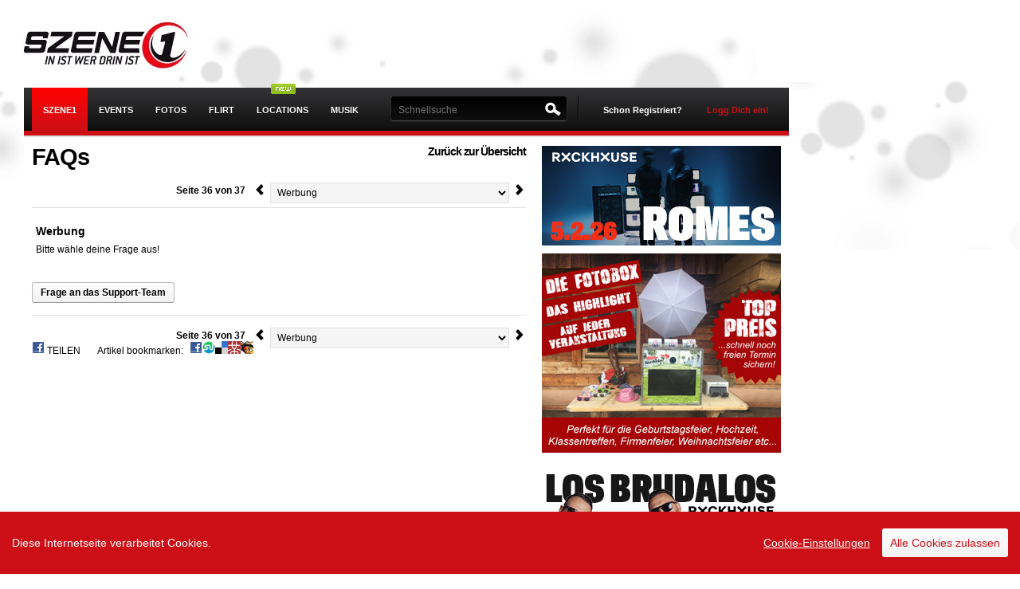

--- FILE ---
content_type: text/html; charset=UTF-8
request_url: https://static.szene1.at/community/help/werbung
body_size: 11956
content:
<!DOCTYPE html PUBLIC "-//W3C//DTD XHTML 1.0 Transitional//EN" "http://www.w3.org/TR/xhtml1/DTD/xhtml1-transitional.dtd"><html xmlns="http://www.w3.org/1999/xhtml" xml:lang="de-AT" lang="de-AT" xmlns:fb="https://www.facebook.com/2008/fbml">
    <head>
                <script src="https://static.szene1.at/js/firebase/firebase.min.js"></script>
        <script src="https://static.szene1.at/js/jquery/jquery.min.js"></script>
        <script src="https://static.szene1.at/js/jquery/jquery.cookie.js"></script>
        <script src="https://static.szene1.at/js/jquery/jquery.unveil.js"></script>
        <script src="https://static.szene1.at/js/responsive/presence.js"></script>
        <script src="https://static.szene1.at/js/jquerytools/tabs/tabs.js"></script>
        <script src="https://static.szene1.at/js/modernizr/modernizr-latest.js"></script>
        <script src="https://static.szene1.at/js/cookieconsent.js"></script>
        <script src="https://static.szene1.at/js/szene1.cookieconsent.2025-02.js"></script>
        <script src="https://cdn.id5-sync.com/api/1.0/id5-api.js"></script>
        <script src="https://imagesrv.adition.com/js/aut.js"></script>

        <script type="text/javascript">
            $.noConflict();
        </script>


        <meta http-equiv="Content-Type" content="text/html; charset=utf-8" />
<meta http-equiv="Content-Language" content="de" />
<meta name="google-site-verification" content="PRzff0LrwRc5xwQcUDWQ2-VeuwINSiMLM-HZhOS47EU" />
<meta name="author" content="Szene1.AT GmbH" />
<meta name="copyright" content="Szene1.AT GmbH" />
<meta name="robots" content="all" />

<meta property="fb:app_id" content="2739307172855146" />
<meta property="fb:admins" content="510576597"/>
<!--[if IE ]>
<meta http-equiv="X-UA-Compatible" content="IE=edge" >
<![endif]-->

<title>FAQs</title><meta property="og:image" name="og:image" content="https://www.szene1.at/images/szene1/logo_szene1.jpg" /><meta property="og:type" content="website" /><meta property="og:site_name" content="szene1.at" /><meta name="description" content=", &Ouml;sterreichs Eventcommunity. Events, Fotos, Freikarten und mehr... Szene1.AT - Szene1.SK" />
<meta name="keywords" content="Events, Party, Festival, Freikarten, Veranstaltungen, Veranstaltungskalender, Fotos, Partyfotos, Event Gallery, Event Video, Musik, Web Radio, Internetradio" />
<link rel="alternate" type="application/rss+xml" title="Szene1 Events RSS" href="/rss">
<link rel="alternate" type="application/rss+xml" title="Szene1 Sitemap" href="/sitemap.xml">
<link type="image/x-icon" rel="shortcut icon" href="https://static.szene1.at/favicon.ico" />
<link href="https://static.szene1.at/581877824030/styles/szene1/default.css" rel="stylesheet" type="text/css"/>

<!--[if lte IE 7]>
<link href="/styles/szene1/patch/iehacks.css" rel="stylesheet" type="text/css" />
<![endif]-->

<!-- headLink-->
<!-- buildStyleSheets-->
    <link rel="stylesheet" type="text/css" media="all" href="https://static.szene1.at//styles/faq20070810.css" />
<!-- headScript-->
<!-- External Javascript from controllers, $this->js  -->
    <script type="text/javascript" src="https://static.szene1.at//js/prototype_1_7/min/prot_obfus_fixed.js"></script>
    <script type="text/javascript" src="https://static.szene1.at//js/v3_2/dist/szene1.js"></script>
    <script type="text/javascript" src="https://static.szene1.at//js/v3_2/vendor/detector.js"></script>
    <script type="text/javascript" src="https://static.szene1.at//js/translate_de.js"></script>


<!-- TODO: include fallback CSS with noscript tag -->
<!--[if (gte IE 6)&(lte IE 8)]>
  <script type="text/javascript" src="/js/v3_2/vendor/selectivizr.js"></script>
<![endif]-->

<script type="text/javascript">
//<![CDATA[
var sName = "s";document.domain = "szene1.at";var theChat = null;var Config={};Config.fac={fbAppId:2739307172855146,fbLocale:"de_DE"};Config.str={hsh:"92b07b86f4aa9605f68a178e3ecc17be",contxt:"23:",omode:"html"};
//]]>
</script><!-- additionalHeaders-->
<!-- end additionalHeaders-->

        <!-- GA_CODE -->
        

        <!-- Google tag (gtag.js) -->
        <script async src="https://www.googletagmanager.com/gtag/js?id=G-1J78FE9KS5"></script>
        <script>
            window.dataLayer = window.dataLayer || [];
            function gtag(){dataLayer.push(arguments);}
            gtag('js', new Date());

            gtag('config', 'G-1J78FE9KS5');
        </script>

                <meta name="viewport" content="width=device-width, initial-scale=1.0, maximum-scale=1.0,user-scalable=no">


                                    <link rel='stylesheet'  type="text/css" href='https://static.szene1.at/290591719775/styles/szene1/screen/responsive.css' />
                

            
            

            <script type="text/javascript">


                    var adition = adition || {};
                    adition.srq = adition.srq || []; // Load |srp|

                    (function () {

                        var script = document.createElement("script");
                        script.type = "text/javascript";
                        script.src = (document.location.protocol === "https:" ? "https:" : "http:") + "//imagesrv.adition.com/js/srp.js";
                        script.charset = "utf-8";
                        script.async = true;
                        var firstScript = document.getElementsByTagName("script")[0];
                        firstScript.parentNode.insertBefore(script, firstScript);


                    })()

                    adition.srq.push(function (api) {

                        //save a pointer to the api for reloading;
                        adition.api = api;


                        var width = window.innerWidth || document.documentElement.clientWidth;
                        api.setProfile("width", width.toString());



                        api.modules.setLoadingTimeout(3000);
                        api.registerAdfarm("ad1.adfarm1.adition.com")
                                .setProfile("sitepage", "szene1.at/ros")
                                .setProfile("region", "Oberoesterreich")
                                .setProfile("district", "Linz")
                                .setProfile("city", "Linz")
                        //.setProfile("searchterm", "Anleitung");

                        // Configure ad render slots
                        api.configureRenderSlot('superbanner').setContentunitId(3034116)
                        api.configureRenderSlot("sitebar").setContentunitId(3034118)
                        api.configureRenderSlot("sitebar-left").setContentunitId(4552139)
                        api.configureRenderSlot("mediumrectangle1").setContentunitId(3034119)
                        api.configureRenderSlot("mediumrectangle2").setContentunitId(3043463)
                        api.configureRenderSlot("understitial").setContentunitId(3888091)

                        const callback = (tcData, success) => {
                            console.log("callback ")

                            if (success && ((tcData.eventStatus === 'tcloaded') || (tcData.eventStatus === 'useractioncomplete'))) {
                                api.consentService.setGdprConsent(tcData.tcString)
                                    .setGdpr(1)
                                    .setGdprPd(1);

                                if (tcData.purpose.consents[1] === true) {
                                    api.setProfile("consent", "optin");
                                } else {
                                    api.setProfile("consent", "optout");
                                }
                                console.log("api.load().completeRendering()");
                                api.load().completeRendering();

                            } else if (success && tcData.eventStatus === 'cmpuishown') {
                                api.consentService.setGdprConsent(tcData.tcString)
                                    .setGdpr(1)
                                    .setGdprPd(1);

                                api.setProfile("consent", "unknown");
                                console.log("api.load().completeRendering()");
                                api.load().completeRendering();

                            } else {
                                console.log("error while loading cmp");
                                console.log(tcData);
                            }

                        }

                        i = 1;

                        function gettcfapi() {
                            // wait up to 5000 ms
                            if (i < 100) {
                                try {
                                    __tcfapi('addEventListener', 2, callback);
                                } catch (e) {
                                    i = i + 1;
                                    setTimeout(gettcfapi, 50);
                                }
                            } else {
                                console.log("__tcfapi not set, abort.");
                            }
                        }

                        gettcfapi();

                    })


                </script>
                <script type="text/javascript">
                  (function() {
                    // beware of scope of id5Instance and myId5
                    var myId5;
                    var id5Instance = ID5.init({partnerId: 1668}).onAvailable(function(status) {;
                      // ... do something ...
                      myId5 = status.getUserId();
                    });
                  })();
                </script>

            
        <script type='text/javascript'>
                var googletag = googletag || {};
                googletag.cmd = googletag.cmd || [];
                (function () {
                    var gads = document.createElement('script');
                    gads.async = true;
                    gads.type = 'text/javascript';
                    var useSSL = 'https:' == document.location.protocol;
                    gads.src = (useSSL ? 'https:' : 'http:') +
                            '//www.googletagservices.com/tag/js/gpt.js';
                    var node = document.getElementsByTagName('script')[0];
                    node.parentNode.insertBefore(gads, node);
                })();
        </script>

        <style>
            .ccb__edit {
                padding: 0!important;
                margin: 0 !important;
                margin-right: 15px!important;
                border: 0 !important;
                color: #fff !important;
                font-weight: 400 !important;
                text-shadow: none !important;
                text-decoration: underline!important;
            }
            .consent-give {
                padding: 10px!important;
                margin: 0 !important;
                border: 0 !important;
                color: #CC0F16 !important;
                font-weight: 400 !important;
                text-shadow: none !important;
                text-decoration: none !important;
            }
            .ccm__cheading__close {
                padding: 0!important;
                margin: 0 !important;
                border: 0 !important;
                color: #888 !important;
                font-weight: 400 !important;
                text-shadow: none !important;
                text-decoration: none!important;
            }
            .ccm__tab-trigger {
                padding-bottom: 17px !important;
                padding-left: 56px !important;
                padding-right: 35px !important;
                padding-top: 17px !important;
                margin: 0 !important;
                border: 0 !important;
                color: #333 !important;
                font-weight: 400 !important;
                text-shadow: none !important;
                text-decoration: none!important;
                width: 100% !important;
            }
            .ccm__footer #ccm__footer__consent-modal-submit, .ccm__footer .consent-give {
                padding: 13px!important;
                margin: 0 !important;
                border: 0 !important;
                background: #CC0F16 !important;
                color: #fff !important;
                font-weight: 400 !important;
                text-shadow: none !important;
                text-decoration: none !important;
            }
            .ccm__footer #ccm__footer__consent-modal-submit {
                margin-right: 10px !important;
            }
            .ccm__switch-group {
                padding: 1px 6px !important;
                margin: 0 10px !important;
                border: 0 !important;
                font-weight: 400 !important;
                text-shadow: none !important;
                text-decoration: none !important;
                background: none!important;
                width: 40px!important;;
                height: 20px!important;;
            }
        </style>

        <script async src="https://pagead2.googlesyndication.com/pagead/js/adsbygoogle.js?client=ca-pub-3655090599741652" crossorigin="anonymous"></script>

    </head>
    <body id="szene1"  >


        
        <div id="pagewrapper" >
            <!-- start: skip link navigation -->
            <a class="skip" href="#navigation_skip" title="skip link" accesskey="1">Skip to the navigation</a><span class="hideme">.</span>
            <a class="skip" href="#content_skip" title="skip link" accesskey="2">Skip to the content</a><span class="hideme">.</span>
            <a class="skip" href="#footer_skip" title="skip link" accesskey="3">Skip to the footer</a><span class="hideme">.</span>
            <!-- end: skip link navigation -->

                        <script type='text/javascript'>
//DblxMuM('Sky');
</script><div id='sitebar-left' class=' adition-ad' style='position:fixed;top:184px;left:10%;'><script type='text/javascript'>  adition.srq.push(function(api){ api.renderSlot('sitebar-left');})</script></div><span class='DblxMuM_end'></span>            
            <!-- beginn: #page -->
            <div id="page">
                <!-- beginn: header -->
                <div id="header">
                    <div id="logo">
                        <h1><a href="/" title="Szene1.at">Szene1.at</a></h1>
                    </div>

                                            <script type='text/javascript'>
//DblxMuM('Super');
</script><div id='superbanner' class=' adition-ad' style=''><script type='text/javascript'>  adition.srq.push(function(api){ api.renderSlot('superbanner');})</script></div><span class='DblxMuM_end'></span>                    
                </div>
                <!-- end: header -->
                <!-- beginn: #navigation -->
                <a id="navigation_skip" name="navigation"></a>
                <div id="navigation_wrapper">
                    <div id="navigation">
                        <div id="menu-button" style="display: none;"><span class="bar"></span><span class="bar"></span><span class="bar"></span></div>
                        <div id="navigation_main" class="clearfix">
    <form action="" name="szene1_mainlogout" method="post" id="szene1_mainlogout">
                        <input type="hidden" value="1" name="logout_do" />
    </form>
    <ul id="nav">

        
        <h3>Menu</h3>

        
        <li  class="selected home mobile"  >
            <a id="menu1" href="/" class="selected start" ><span class="mobile-only">Startseite</span><span class="desktop-only">Szene1</span></a>
            <ul>
                <li><a href="/search/user/online" >Online User</a></li>
                <li class=""><a href="/search" >Suche</a></li>
                <li><a href="/search/user" >Usersuche</a></li>
                <li class=""><a href="http://forum.szene1.at" target="_blank">Forum</a></li>
                <li><a href="/community/groups" >Gruppen</a></li>
                <li><a href="https://www.szene1.at/hauraus" >Kleinanzeiger</a></li>
                <li><a href="/community/horoscope" >Horoskop</a></li>
                <li><a href="/partyfun/?ref=sm">Fun</a></li>
                <li><a href="/sprueche/?ref=sm">Sprüche</a></li>
            </ul>
        </li>

                <li class=" events mobile"  >
            <a id="menu2" class=" events mobile" href="/events">Events</a>
            <ul>
                <li class="mobile"><a href="/events/freikarten" >Freikarten</a></li>
                <li><a href="/eventcenter" >Event eintragen</a></li>
                <!--				<li><a href="/tv" >Szene1.Tv</a></li> -->
                <li><a href="/scotty" >&Ouml;BB Anfahrt</a></li>
            </ul>
        </li>



                <li class=" photos mobile" >
            <a id="menu3"	class=" photos" href="/photos">Fotos</a>
        </li>


                <li class=" flirtfinder mobile">
            <a id="menu5"	class=" flirtfinder " href="/flirtfinder/?ref=mm">Flirt</a>
            <ul>
                <li><a href="/flirtfinder/?ref=sm">Flirtfinder</a></li>
                <li class="mobile" ><a href="/search/usersingle/?sfind=true&ref=mainmenu&searchAge=18&searchAgeTo=29&searchOnlineUser=yes&searchUserpic=yes&searchLovestate=1,5,6,7,9,12" >Online Singles</a></li>
                <li class="mobile" ><a href="/search/usersingle/?sfind=true&ref=mainmenu&searchAge=18&searchAgeTo=29&searchOnlineUser=yes&searchUserpic=yes&searchLovestate=1,5,6,7,9,12" >Singlesuche</a></li>
            </ul>
        </li>

                <li  class="" >
            <div class="status_new" style="position:absolute; top:-5px; right:30px; left:auto;"></div>
            <a  class="" href="/locations" >Locations</a>
        </li>


                <li class=" musik mobile"><a id="menu4" class=" musik" href="/musik/?ref=mm ">Musik</a></li>

                <li class=" locations mobile mobile-only"><a id="menu25"	class=" locations" href="/locations">Locations</a></li>

        <li class="more mobile mobile-only ">
            <h3 class="expandable-label">Mehr <span class="expandable-handle"></span></h3>

            <ul class="expandable-content">
                <li class="mobile" ><a href="/search/user/online" >Online User</a></li>
                <li class="mobile" ><a href="/search/user" >Usersuche</a></li>
                <li class="mobile" ><a href="/community/groups" >Gruppen</a></li>
                <li class="mobile" ><a href="/community/advertisement" >Kleinanzeiger</a></li>
                <li class="mobile" ><a href="/community/horoscope" >Horoskop</a></li>
            </ul>
        </li>

        



        <li class="more mobile mobile-only ">
            <h3 class="expandable-label"> <span class="expandable-handle"></span></h3>

            <ul class="expandable-content">
                <li class="mobile mobile-only " ><a href="/site/imprint" >Impressum</a></li>

            </ul>
        </li>

    </ul>
</div>
<div id="user-panel" >
        <!-- 4 testing -->
    <div id="register">
        <a href="/register" class="signin register" title="Registrierung">Schon Registriert?</a>
        <a href="/login" class="signin" id="signin-op" title="Login">Logg Dich ein!</a>
    </div>
    <div id="menu-signin">
        <form method="post" id="szene1_mainlogin" name="szene1_mainlogin" class="box-form" action="" onsubmit="Login.doLogin(this.id);" >
            <p>
                <label for="szene1_login_user">Username/Email</label>
                <input id="szene1_mainlogin_user" name="szene1_login_user" value="" title="username" tabindex="4" type="text" />
            </p>
            <p>
                <label for="szene1_login_pass">Password</label>
                <input id="szene1_mainlogin_pass" name="szene1_login_pass" value="" AUTOCOMPLETE="off" title="password" tabindex="5" type="password" onfocus="Login.observeLogin('szene1_mainlogin')" />
            </p>
            <p class="remember">
                <input id="signin-submit" tabindex="6" value="LOGIN" class="button red" type="submit" />
                <input id="szene1_mainlogin_save" name="szene1_login_save" tabindex="7" value="true" checked="checked" type="checkbox" />
                <label for="szene1_mainlogin_save">Speichern</label>
                <input id="szene1_mainlogin_hash" name="szene1_login_hash" type="hidden"   value="" />
                <input  name="login_do" value="1" type="hidden" />
            </p>
            <!--<p class="facebook-login">
                <a href="/service/facebook" class="fb_login_button fb_button fb_button_large"><span class="fb_button_text">Mit Facebook anmelden</span></a>            </p>-->
            <p class="forgot">
                <a href="/password" id="resend_password_link" title="Passwort vergessen?">Passwort vergessen?</a>
            </p>
            <p class="forgot-username">
                <a href="/register" id=forgot_username_link title="Noch nicht registriert?" >Noch nicht registriert?</a>
            </p>
        </form>
    </div>
    
</div>

<div id="szene1TopSearch" >
    <form onsubmit="return false;" action="" method="post" name="szene1TopSearchForm" class="" id="szene1TopSearchForm">
        <label class="searchLabel" for="topSearchId">Suchen:</label>
                <input type="text" value="" name="s" id="topSearchId" class="szene1TopSearchField"  autocomplete="off" placeholder="Schnellsuche" />
<!--        <input type="hidden" value="user" name="szene1SearchTypeElement" id="szene1SearchType"/>
<input type="hidden" value="/community/search" name="szene1SearchUrlElement" id="szene1SearchUrl"/>-->
<!--        <input type="submit" value="" title="" alt="SUCHEN" name="submit"  onfocus="this.blur()" class="searchButton blur"/>-->
    </form>
    <div id="search-top" class="" style="display:none;padding:5px; position:absolute; top:49px; right:-8px; width:620px; z-index:1000; background:#3B3A3B;">
        <div id="sResult" >
            <div class="col">
                <h4>Events</h4>
                <div id="sr_event"></div>
            </div>
            <div class="col">
                <h4>Fotos</h4>
                <div id="sr_photo"></div>
            </div>
            <div class="col">
                <h4>User</h4>
                <div id="sr_user"></div>
            </div>
        </div>
    </div>
</div>
<span class="navline"></span>

                        <div id="navigation-logo" style="display: none;">
                            <a href="/" title="Szene1.at"></a>
                        </div>
                    </div>
                    <div id="menu-help-bubble" style="display: none;">
                        <p>Das <b>Hauptmenu (Fotos, Events, Flirtfinder, ...)</b> findest du links oben, wenn du auf das Menuicon / Szene1 Logo tippst.
                        </p>
                        <a class="close-button">Close</a>
                    </div>
                </div>

                <!-- end: #navigation -->

                <!-- beginn: #content -->
                <a id="content_skip" name="content"></a>
                <div id="notifications"></div>                <!-- notification for ie 6+7 users -->
                				<!--[if lt IE 8]>
					 <script type="text/javascript">
					// menu selection
					$(document).observe("dom:loaded", function() {
						$('nav').childElements().each(function(element) {
							//console.log(element);
							$(element).observe('mouseover', function(e) {
					//			var ele = Event.findElement(e);
								element.addClassName('sfhover');
								});
							$(element).observe('mouseout', function(e) {
								element.removeClassName('sfhover');
							});
						});

					});
					/** end menu */
	 
					 function close_ob_Box() {
						$("ob_browser_update").remove();
						return false;
						}
					 function ob_seen() {
						close_ob_Box();
						new Ajax.Request('/scripts/ob_seen.php', {
						method: 'post'
						});
					 }
					 </script>
                <div class="box-dynamic highlight" id="ob_browser_update" style="margin-bottom:0px;width:950px;">
                                    <a class="icon-16-delete float-r" title="Close" href="#" onclick="ob_seen();"></a>
                                    <h2>Du verwendest einen veralteten und unsicheren Browser!</h2>
                               <div class="box-body clearfix">
                                   <style>
                                       #browserwahl{margin-top:10px;}
                                       #browserwahl li{float:left; display:inline;width: 150px;margin-right: 20px; padding:5px; height:180px;}
                                       #browserwahl li img{display:block; margin-bottom:10px;}
                                       #browserwahl .descr{display:block; height:80px;}
                                       #browserwahl .moreinfo{margin-bottom:10px;display:block; }
                                   </style>
                                   <span class="attention">Internet Explorer Versionen 6 und 7 werden von vielen Websiten
																				und auch von Szene1 nicht mehr unterstützt. Installiere einen der
																				vorgeschlagenen Browser um das moderne Internet sicher und problemlos nutzen zu können.
                                   </span>
                                   <ul id="browserwahl">
                                       <li><img src="/images/default/browser/Google_Chrome.png" alt="Google Chrome"/>
                                           <span class="descr">Ein schneller, neuer Browser von Google. Jetzt testen!</span>
                                           <span class="moreinfo">
                                               <a class="form_btn" target="_blank" href="http://www.google.com/chrome/intl/de/browserchoice/index.html" title="Google Chrome Information">Weitere Informationen</a>
                                           </span>
                                       </li>
                                       <li><img src="/images/default/browser/Mozilla_Firefox.png" alt="Mozilla Firefox"/>
                                           <span class="descr">Ihre Sicherheit hat höchste Priorität für Firefox. Firefox ist kostenlos, übernimmt nicht Ihren Computer und schützt Ihre Privatsphäre.</span>
                                           <span class="moreinfo">
                                               <a class="form_btn" target="_blank" href="http://browserchoice.mozilla.com/lang/de" title="Mozilla Firefox Information">Weitere Informationen</a>
                                           </span>
                                       </li>
                                       <li><img src="/images/default/browser/Opera_Webbrowser.png" alt="Opera WEbbrowser"/>
                                           <span class="descr">Der schnellste Browser der Welt. Sicher, leistungsstark und benutzerfreundlich mit ausgezeichnetem Datenschutz.</span>
                                           <span class="moreinfo">
                                               <a class="form_btn" target="_blank" href="http://www.opera.com/portal/choice/?language=de" title="Opera Webbrowser Information">Weitere Informationen</a>
                                           </span>
                                       </li>
                                       <li><img src="/images/default/browser/Safari.jpg" alt="Safari Apple WEbbrowser"/>
                                           <span class="descr">Safari für Windows von Apple. Der innovativste Browser der Welt.</span>
                                           <span class="moreinfo">
                                               <a class="form_btn" target="_blank" href="http://www.apple.com/de/safari/what-is.html?CID=APP-IE-EUDE-Safari-L1&cp=APP-IE-Safari-DE-L1" title="Safari Apple WEbbrowser Information">Weitere Informationen</a>
                                           </span>
                                       </li>
                                       <li><img src="/images/default/browser/Windows_Internet_Explorer_8" alt="Windows Internet Explorer 8"/>
                                           <span class="descr">Speziell für mehr Datenschutz und sicheres Surfen im Internet entwickelt. Kostenlos von Microsoft!</span>
                                           <span class="moreinfo">
                                               <a class="form_btn" target="_blank" href="http://www.microsoft.com/windows/internet-explorer/choice/default.aspx?lang=german" title="Windows Internet Explorer 8 Information">Weitere Informationen</a>
                                           </span>
                                       </li>
                                   </ul>
                               </div>

                </div>
               <![endif]-->
				
                <div id="content">

                    

                    <div class="yui-t6">	<div class="yui-main">          <div class="yui-b"><div id="edae5cbaf74_199" class="box-dynamic " style="">
<h1>FAQs<em class="float-r" style="font-size:0.5em;">        <a href="/community/help/" title="<b>Zurück zur Übersicht</b>"><b>Zurück zur Übersicht</b></a>
</em></h1><div id="edae5cbaf74_199_body" class="box-body clearfix" >
<div class="szene1_box_dynamic szene1_box_big"><div class="szene1_box_title">
                          <div class="szene1_box_titleBody"><h3></h3></div></div><div class="szene1_box_body clearfix"><div class="article-header clearfix"><div class="article-paging float-r"><a href="/community/help/beitraege_abo" title="&gt; Wie kann ich Beiträge abonnieren und Abonnierte verwalten?" class="icon-16-arrow-left mr" ></a><select class="box-form" style="width:300px;" name="page_selection" onchange="location.href=this.value" ><option value="/community/help/community"  >Community</option><option value="/community/help/registrierung"  >&gt; Warum soll ich mich registrieren?</option><option value="/community/help/username_aendern"  >&gt; Wie kann ich meinen Username ändern?</option><option value="/community/help/account_loeschen"  >&gt; Wie kann ich meinen User-Account löschen?</option><option value="/community/help/pwd_vergessen"  >&gt; Ich habe mein Passwort vergessen.</option><option value="/community/help/logout_after_login"  >&gt; Nach dem erfolgreichen Login bin ich wieder ausgeloggt.</option><option value="/community/help/user_belaestigung"  >&gt; Ich werde von einem User belästigt oder beleidigt. Was kann ich tun?</option><option value="/community/help/fakeuser"  >&gt; Ich habe einen User entdeckt, der sich als jemand anderer ausgibt. Stichwort: Fakeuser.</option><option value="/community/help/kein_pn_versand_moeglich"  >&gt; Ich kann keine privaten Nachrichten mehr versenden.</option><option value="/community/help/cookies_aktivieren"  >&gt; Wie kann ich meine Cookies aktivieren?</option><option value="/community/help/warum_soviel_werbung"  >&gt; Warum findet man auf Szene1 &quot;so viel&quot; Werbung?</option><option value="/community/help/pns"  >&gt; Private Nachrichten (PNs)</option><option value="/community/help/versenden"  >&gt; &gt; Ich kann keine privaten Nachrichten mehr versenden</option><option value="/community/help/empfangen"  >&gt; &gt; Ich kann keine PNs empfangen</option><option value="/community/help/empfangen_ignoriert"  >&gt; &gt; Ich empfange PNs von ignorierten Usern</option><option value="/community/help/speicherdauer"  >&gt; &gt; Wo sind meine PNs hin?</option><option value="/community/help/userordnerpn"  >&gt; &gt; Ich will meine PNs dauerhaft speichern!</option><option value="/community/help/ignoreSilent"  >&gt; &gt; PN gesendet, sie scheint aber nicht im Postausgang auf</option><option value="/community/help/about_me"  >&gt; Wie formatiere ich den Text im About Me - welche Smilies funktionieren?</option><option value="/community/help/timeline"  >&gt; Was ist die Timeline? Welche Funktion bietet diese?</option><option value="/community/help/online_friend_list"  >&gt; User-Online-Liste wird nicht angezeigt</option><option value="/community/help/ie8_friendlist"  >&gt; Unter Internet Explorer 8 lässt sich die Friendlist nicht ausklappen</option><option value="/community/help/usersearch"  >&gt; Ich erhalte nicht vollständige Ergebnisse bei der Usersuche</option><option value="/community/help/gmx_whitelist"  >&gt; Wie erkläre ich GMX, dass mir Szene1 E-Mails schicken darf?</option><option value="/community/help/events"  >Events</option><option value="/community/help/new_event"  >&gt; Neues Event eintragen.</option><option value="/community/help/change_eventinfo"  >&gt; Wie kann ich Eventinfos ändern?</option><option value="/community/help/event_werben"  >&gt; Wie kann ich mein Event bewerben?</option><option value="/community/help/event_nicht_im_eventkalender"  >&gt; Warum ist mein eingetragenes Event nicht im Eventkalender zu finden?</option><option value="/community/help/forum"  >Forum</option><option value="/community/help/was_ist_das_forum"  >&gt; Was ist das Szene1.at-Forum?</option><option value="/community/help/wie_funktioniert_das_forum"  >&gt; Wie funktioniert das mit dem Forum?</option><option value="/community/help/bbc_codes"  >&gt; Was sind BB-Codes und wie verwende ich sie?</option><option value="/community/help/sufu"  >&gt; Wie verwende ich die Suchfunktion</option><option value="/community/help/beitraege_abo"  >&gt; Wie kann ich Beiträge abonnieren und Abonnierte verwalten?</option><option value="/community/help/werbung" selected="selected" >Werbung</option><option value="/community/help/werben_auf_szene1"  >&gt; Wie kann ich auf Szene1 werben?</option></select><a href="/community/help/werben_auf_szene1" title="&gt; Wie kann ich auf Szene1 werben?" class="icon-16-arrow-right ml" ></a></div><div class="article-pageof"><strong>Seite 36 von 37</strong></div></div><div class="ArticleExtraContent"></div><div id="articleBody" class="article-body"><h4>Werbung</h4><div class="component">Bitte wähle deine Frage aus!<a href="http://www.szene1.at/noe/faq#" onclick="faq(14); "><br /></a>
</div></div><div class="ArticleExtraContent">
			<div style="clear:both;"></div>
				<div style="height:10px;"></div>
			<br class="clearme">
			        <a href="/community/help/support/" class="button" title="Frage an das Support-Team">Frage an das Support-Team</a>
<br class="clearme"></div><div id="articleFooter" class="article-footer"><div class="article-paging float-r"><a href="/community/help/beitraege_abo" title="&gt; Wie kann ich Beiträge abonnieren und Abonnierte verwalten?" class="icon-16-arrow-left mr" ></a><select class="box-form" style="width:300px;" name="page_selection" onchange="location.href=this.value" ><option value="/community/help/community"  >Community</option><option value="/community/help/registrierung"  >&gt; Warum soll ich mich registrieren?</option><option value="/community/help/username_aendern"  >&gt; Wie kann ich meinen Username ändern?</option><option value="/community/help/account_loeschen"  >&gt; Wie kann ich meinen User-Account löschen?</option><option value="/community/help/pwd_vergessen"  >&gt; Ich habe mein Passwort vergessen.</option><option value="/community/help/logout_after_login"  >&gt; Nach dem erfolgreichen Login bin ich wieder ausgeloggt.</option><option value="/community/help/user_belaestigung"  >&gt; Ich werde von einem User belästigt oder beleidigt. Was kann ich tun?</option><option value="/community/help/fakeuser"  >&gt; Ich habe einen User entdeckt, der sich als jemand anderer ausgibt. Stichwort: Fakeuser.</option><option value="/community/help/kein_pn_versand_moeglich"  >&gt; Ich kann keine privaten Nachrichten mehr versenden.</option><option value="/community/help/cookies_aktivieren"  >&gt; Wie kann ich meine Cookies aktivieren?</option><option value="/community/help/warum_soviel_werbung"  >&gt; Warum findet man auf Szene1 &quot;so viel&quot; Werbung?</option><option value="/community/help/pns"  >&gt; Private Nachrichten (PNs)</option><option value="/community/help/versenden"  >&gt; &gt; Ich kann keine privaten Nachrichten mehr versenden</option><option value="/community/help/empfangen"  >&gt; &gt; Ich kann keine PNs empfangen</option><option value="/community/help/empfangen_ignoriert"  >&gt; &gt; Ich empfange PNs von ignorierten Usern</option><option value="/community/help/speicherdauer"  >&gt; &gt; Wo sind meine PNs hin?</option><option value="/community/help/userordnerpn"  >&gt; &gt; Ich will meine PNs dauerhaft speichern!</option><option value="/community/help/ignoreSilent"  >&gt; &gt; PN gesendet, sie scheint aber nicht im Postausgang auf</option><option value="/community/help/about_me"  >&gt; Wie formatiere ich den Text im About Me - welche Smilies funktionieren?</option><option value="/community/help/timeline"  >&gt; Was ist die Timeline? Welche Funktion bietet diese?</option><option value="/community/help/online_friend_list"  >&gt; User-Online-Liste wird nicht angezeigt</option><option value="/community/help/ie8_friendlist"  >&gt; Unter Internet Explorer 8 lässt sich die Friendlist nicht ausklappen</option><option value="/community/help/usersearch"  >&gt; Ich erhalte nicht vollständige Ergebnisse bei der Usersuche</option><option value="/community/help/gmx_whitelist"  >&gt; Wie erkläre ich GMX, dass mir Szene1 E-Mails schicken darf?</option><option value="/community/help/events"  >Events</option><option value="/community/help/new_event"  >&gt; Neues Event eintragen.</option><option value="/community/help/change_eventinfo"  >&gt; Wie kann ich Eventinfos ändern?</option><option value="/community/help/event_werben"  >&gt; Wie kann ich mein Event bewerben?</option><option value="/community/help/event_nicht_im_eventkalender"  >&gt; Warum ist mein eingetragenes Event nicht im Eventkalender zu finden?</option><option value="/community/help/forum"  >Forum</option><option value="/community/help/was_ist_das_forum"  >&gt; Was ist das Szene1.at-Forum?</option><option value="/community/help/wie_funktioniert_das_forum"  >&gt; Wie funktioniert das mit dem Forum?</option><option value="/community/help/bbc_codes"  >&gt; Was sind BB-Codes und wie verwende ich sie?</option><option value="/community/help/sufu"  >&gt; Wie verwende ich die Suchfunktion</option><option value="/community/help/beitraege_abo"  >&gt; Wie kann ich Beiträge abonnieren und Abonnierte verwalten?</option><option value="/community/help/werbung" selected="selected" >Werbung</option><option value="/community/help/werben_auf_szene1"  >&gt; Wie kann ich auf Szene1 werben?</option></select><a href="/community/help/werben_auf_szene1" title="&gt; Wie kann ich auf Szene1 werben?" class="icon-16-arrow-right ml" ></a></div><div class="article-pageof"><strong>Seite 36 von 37</strong></div><span class="float-r"><label style="padding-right:5px;" >Artikel bookmarken: </label><a title="Diese Seite auf Facebook eintragen" target="_blank" href="https://www.facebook.com/sharer.php" onclick="window.open('https://www.facebook.com/sharer.php?u='+encodeURIComponent('http://www.szene1.at/help')+'&amp;t='+encodeURIComponent('FAQs'), 'Facebook'); return false;"><img src="https://static.weblife1.com/images/icons/bookmarks/facebook.gif" height="16" width="16" alt="Facebook" /></a><a title="Diese Seite auf StumbleUpon eintragen" target="_blank" href="http://www.stumbleupon.com/submit" onclick="window.open('http://www.stumbleupon.com/submit?url='+encodeURIComponent('http://www.szene1.at/help')+'&amp;title='+encodeURIComponent('FAQs'), 'StumbleUpon'); return false;"><img src="https://static.weblife1.com/images/icons/bookmarks/stumbleupon.gif" height="16" width="16" alt="StumbleUpon" /></a><a title="Diese Seite auf delicious eintragen" target="_blank" href="http://delicious.com/save" onclick="window.open('http://delicious.com/save?v=5&amp;noui&amp;jump=close&amp;url='+encodeURIComponent('http://www.szene1.at/help')+'&amp;title='+encodeURIComponent('FAQs'), 'delicious'); return false;"><img src="https://static.weblife1.com/images/icons/bookmarks/delicious.gif" height="16" width="16" alt="delicious" /></a><a title="Diese Seite auf Mister Wong eintragen" target="_blank" href="http://www.mister-wong.de/add_url/" onclick="window.open('http://www.mister-wong.de/index.php?action=addurl&amp;bm_url='+encodeURIComponent('http://www.szene1.at/help')+'&amp;bm_description='+encodeURIComponent('FAQs'), 'Mister Wong'); return false;"><img src="https://static.weblife1.com/images/icons/bookmarks/misterwong.gif" height="16" width="16" alt="Mister Wong" /></a><a title="Diese Seite auf Gwiri eintragen" target="_blank" href="http://www.gwiri.at/" onclick="window.open('http://www.gwiri.at/submit.php?url='+encodeURIComponent('http://www.szene1.at/help'), 'Gwiri'); return false;"><img src="https://static.weblife1.com/images/icons/bookmarks/gwiri.jpg" height="16" width="16" alt="Gwiri" /></a></span></div><div style="float:left; width: 70px;" onclick="UI.fbShare('https://www.facebook.com/sharer/sharer.php?u=http%3A%2F%2Fwww.szene1.at%2Fcommunity%2Fhelp%2F');"><span class="icon-16-facebook"></span> TEILEN</div></div></div>
 </div>
</div>
          </div>      </div>	<div class="yui-b"><div id="460018d_5351" class="" style="">
<div id="460018d_5351_body" class="box-body clearfix" >
<div class="grid" id="grid_390" style=" 	width:300px; height:4040px"><div style="top:0px; left:0px; width:300px; height:125px;" class="grid-event"><p id="component_57520" class="teaser-content"><a href="https://www.szene1.at/event/romes_eleven_empire_rockhouse_salzburg_5-2-2026_1-eid485571" target="_self" title="Rockhouse - 05.02.2025 - ET125 (RR) "><img src="https://fsc.szene1.at/fijn/969331/fijn_969331.jpg" alt="" title="" /></a></p></div><div style="top:135px; left:0px; width:300px; height:260px;" class="grid-event"><p id="component_55549" class="teaser-content"><a href="http://www.szene1.at/site/fotobox" target="_self" title="SZENE1 Fotobox (31.12.2010) ET250 (RR) "><img src="https://fsc.szene1.at/fijn/962645/fijn_962645.jpg" alt="" title="" /></a></p></div><div style="top:405px; left:0px; width:300px; height:125px;" class="grid-event"><p id="component_57521" class="teaser-content"><a href="https://www.szene1.at/event/los_brudalos_bavarian_pie_tour_2026_rockhouse_salzburg_6-2-2026-eid485572" target="_self" title="Rockhouse - 06.02.2026 - ET125 (RR) "><img src="https://fsc.szene1.at/fijn/969335/fijn_969335.jpg" alt="" title="" /></a></p></div><div style="top:540px; left:0px; width:300px; height:260px;" class="grid-event"><p id="component_57288" class="teaser-content"><a href="https://www.gamsgo.com/partner/4kGWH" target="_blank" title="GamsGo - ab 25.07.2025 - ET250 (RR) "><img src="https://fsc.szene1.at/fijn/968958/fijn_968958.jpg" alt="" title="" /></a></p></div><div style="top:810px; left:0px; width:300px; height:125px;" class="grid-event"><p id="component_55880" class="teaser-content"><a href="/cdn-cgi/l/email-protection#3d525b5b545e587d4e475853580c135c49" target="_blank" title="Fotografenbuchung - 31.01.2024 - ET125 (RR) "><img src="https://fsc.szene1.at/fijn/964260/fijn_964260.jpg" alt="" title="" /></a></p></div><div style="top:945px; left:0px; width:300px; height:395px;" class="grid-event"><p id="component_57789" class="teaser-content"><a href="https://www.szene1.at/event/club_7_carneval_die_fette_faschings_fete_club_7_tanzschule_hippmann_wels_7-2-2026-eid485777" target="_self" title="Club7 - 07.02.2026 - ET300 (RR) "><img src="https://fsc.szene1.at/fijn/969806/fijn_969806.jpg" alt="" title="" /></a></p></div></div>
 </div>
</div>
	</div></div>                    <div class="clearme"></div>


                </div>
                <!-- end: #content -->

                <!-- beginn: #footer -->
                
                <a id="footer_skip" name="footer"></a>
                <div id="footer"><div class="box-dynamic" >
	<h4>Sitemap</h4>
	<ul id="sitemap" class="clearfix">
		<li><a href="/" title="Home">Szene1</a></li>
      <li><a href="/sitemap" title="Sitemap">Sitemap</a></li>
		<li><a href="/search">Suche</a></li>
		<li><a href="/search/user">User-Suche</a></li>
		<li><a href="/events">Events</a></li>
		<li><a href="/photos">Fotos</a></li>
		<li><a href="/neighborhood"  >Umgebung</a></li>
		<li><a href="/locations"  >Locations</a></li>
		<li><a href="/events/add"  >Event eintragen</a></li>
		<li><a href="/search/events/freikarten,upcoming"  >Freikarten</a></li>
		<li><a href="/search/event/gutscheine,upcoming"  >Gutscheine</a></li>
		<li><a href="/search/events/top"  >Top Events</a></li>
		<li><a href="/locations/add_location"  >Location eintragen</a></li>
		<li><a href="/tv">Szene1.TV</a></li>
		<li><a href="/community/forum"  target="_blank" >Forum</a></li>
		<li><a href="/community/advertisement"  >Kleinanzeiger</a></li>
		<li><a href="/community/groups"  >Gruppen</a></li>
		<li><a href="/community/horoscope"  >Horoskop</a></li>
		<li><a href="/sprueche"  >Spr&uuml;che</a></li>
		<li><a href="/games"  >Spiele</a></li>
	</ul>
</div>
<div class="box-dynamic"><h4>Tags</h4>
	<ul class="tags clearfix">
      <li><a rel="tag" href="/events/party" title="Party">Party</a></li>
      <li><a rel="tag" href="/events/die-party" title="Die Party">Die Party</a></li>
      <li><a rel="tag" href="/events/party-party" title="Party Party">Party Party</a></li>
      <li><a rel="tag" href="/events/festival" title="Festival">Festival</a></li>
      <li><a rel="tag" href="/photos/festival" title="Festival Fotos">Festival Fotos</a></li>
      <li><a rel="tag" href="/events/festivals" title="Festivals">Festivals</a></li>
      <li><a rel="tag" href="/events/veranstaltung" title="Veranstaltung">Veranstaltung</a></li>
      <li><a rel="tag" href="/photos/veranstaltung" title="Veranstaltung Fotos">Veranstaltung Fotos</a></li>
      <li><a rel="tag" href="/photos/2012" title="Veranstaltungen 2012">Veranstaltungen 2012</a></li>
      <li><a rel="tag" href="/events/nova-rock" title="Nova Rock">Nova Rock</a></li>
      <li><a rel="tag" href="/photos/nova-rock" title="Nova Rock Fotos">Nova Rock Fotos</a></li>
      <li><a rel="tag" href="/events/frequency" title="Frequency">Frequency</a></li>
      <li><a rel="tag" href="/photos/frequency" title="Frequency Fotos">Frequency Fotos</a></li>
      <li><a rel="tag" href="/events/wien" title="Events Wien">Events Wien</a></li>
      <li><a rel="tag" href="/photos/wien" title="Fotos Wien">Fotos Wien</a></li>
      <li><a rel="tag" href="/events/salzburg" title="Events Salzburg">Events Salzburg</a></li>
      <li><a rel="tag" href="/photos/salzburg" title="Fotos Salzburg">Fotos Salzburg</a></li>
      <li><a rel="tag" href="/events/steiermark" title="Events Steiermark">Events Steiermark</a></li>
      <li><a rel="tag" href="/photos/steiermark" title="Fotos Steiermark">Fotos Steiermark</a></li>
      <li><a rel="tag" href="/events/tirol" title="Events Tirol">Events Tirol</a></li>
      <li><a rel="tag" href="/photos/tirol" title="Fotos Tirol">Fotos Tirol</a></li>
      <li><a rel="tag" href="/events/niederösterreich" title="Events Niederösterreich">Events Niederösterreich</a></li>
      <li><a rel="tag" href="/photos/niederösterreich" title="Fotos Niederösterreich">Fotos Niederösterreich</a></li>
      <li><a rel="tag" href="/events/vorarlberg" title="Events Vorarlberg">Events Vorarlberg</a></li>
      <li><a rel="tag" href="/photos/vorarlberg" title="Fotos Vorarlberg">Fotos Vorarlberg</a></li>
      <li><a rel="tag" href="/events/burgenland" title="Events Burgenland">Events Burgenland</a></li>
      <li><a rel="tag" href="/photos/burgenland" title="Fotos Burgenland">Fotos Burgenland</a></li>
      <li><a rel="tag" href="/events/kärnten" title="Events Kärnten">Events Kärnten</a></li>
      <li><a rel="tag" href="/photos/kärnten" title="Fotos Kärnten">Fotos Kärnten</a></li>
      <li><a rel="tag" href="/events/oberösterreich" title="Events Oberösterreich">Events Oberösterreich</a></li>
      <li><a rel="tag" href="/photos/oberösterreich" title="Fotos Oberösterreich">Fotos Oberösterreich</a></li>
      <li><a rel="tag" href="/events/das-festival" title="Das Festival">Das Festival</a></li>
		
	</ul>
<!--		<div class="more-link"><a href="https://www.szene1.at/tags">Mehr</a></div>-->
</div>
<div class="box-dynamic"><h4>Top Events</h4>
	<ul class="tags clearfix">
		
	</ul>
</div>
<div class="box-dynamic"><h4>Top Locations</h4>
	<ul class="tags clearfix">
		
	</ul>
</div>
<div class="clearme"></div>

<ul id="copyright">
	<li>&copy; 2003-2026 SZENE1. All Rights Reserved </li>
    <li>| <a class="ccb__edit" style="color: rgb(0, 0, 238);text-decoration: underline;">Cookie-Einstellungen</a></li>
    <li>| <a href="/site/imprint">Impressum</a></li>
	<li>| <a href="/site/ad">Werbung</a></li>
	<li>| <a href="/site/terms">AGB</a></li>
	<li>| <a href="/site/terms/datenschutz">Datenschutz</a></li>
	<li>| <a href="/community/help">Hilfe/FAQs</a></li>
	<li>| <a href="https://hokify.at">Jobs</a></li>
	<li>| <a href="/site/verhaltenskodex">Codex</a></li>
	<li>| <a href="/community/appzone">API</a></li>
</ul>


<ul id="footerlinks">
    	<li><!-- Addtiger-->
<script data-cfasync="false" src="/cdn-cgi/scripts/5c5dd728/cloudflare-static/email-decode.min.js"></script><script src="https://ads.adtiger.de/adscript.php?pid=24330&ord=[timestamp]" type="text/javascript"></script>
<noscript>
 <a href="https://ads.adtiger.de/adnoclick.php?pid=24330&ord=[timestamp]" target="_top">
  <img src="https://ads.adtiger.de/adnoscript.php?pid=24330&ord=[timestamp]"
       alt="Hier klicken!" border="0" width="728" height="90" />
 </a>
</noscript>
<script type="text/javascript">
<!--
if(typeof(asm_initi) != "undefined"){asm_finishwriter();}
//-->
</script>
<!-- Addtiger ende--></li>
</ul>

                                    </div><!-- end: #footer -->

                <div id="fb-root"></div>



                <!-- end: #page -->
                <div id="chatPanel" class="clearfix hide" ></div>


                                    <script type='text/javascript'>
//DblxMuM('Sky');
</script><div id='sitebar' class=' adition-ad' style=''><script type='text/javascript'>  adition.srq.push(function(api){ api.renderSlot('sitebar');})</script></div><span class='DblxMuM_end'></span>                
            </div>


            <!-- STREAM begin -->
            <iframe width="1" height="1" id="app_channel" style="display: none;"></iframe>
            <div id="as_not_container" class="activity-widget" style="display:none;">
                <div id="as_not_cont" class="box-dynamic chat_widget highlight" style="margin:0px;">
                    <div class="box-body">
                        <div class="widget_head clearfix" id="as_not_cont_head">
                            <div class="widget_thumb"><span><img border="0" alt="" id="notContUserPic" /></span></div>
                            <div class="widget_title"><h3>Neue Aktvität</h3></div>
                            <div class="widget_icon floatRight">
                                <span title="close" class="icon-16-delete" id="as_not_cont_close">&nbsp;</span>
                                <span id="cnt_new_1283867949459953" style="display: none;" title="neue nachrichten" class="widget_counter_new floatRight"></span>
                                <span class="widget_icon floatRight"></span>
                            </div>
                        </div>
                        <div id="as_not_ch_widget_body" class="activity-content">
                            CONTENT
                        </div>
                    </div>
                </div>
            </div>
            <!-- STREAM end -->
            


            <div id="responsive-toggle" class="" style="display: none;">
                <a href="#" class="desktop-link toggle-link"  >Zur Desktop Version</a>
                <a href="#" class="mobile-link toggle-link" style="display: none;" >Zur mobilen Version</a>
                <!-- ADD Tiger -->
                                <!-- ADD Tiger -->
            </div>

        </div>

        <div id="mobile-navigation" class="mobile-navigation" ></div>



        <script src="https://static.szene1.at//js/responsive/responsive-design.js"></script>
        <script src="https://static.szene1.at/578155425004/js/responsive/ads.js"></script>




                <script src="https://static.plista.com/autoinit/60b61d3dbb8c1e3b8fe0628d/flyad.js"></script>
        



        <script type='text/javascript'>
            googletag.cmd.push(function () {
                googletag.defineSlot('/97222378/SZENE1-Interstititals', [1, 1], 'div-gpt-ad-1416942011794-0').addService(googletag.pubads());
                googletag.pubads().enableSingleRequest();
                googletag.enableServices();
            });
        </script>


        <!-- TODO remove, guess it is not needed anymore. -->
        <!-- SZENE1-Interstititals -->
        <div id='div-gpt-ad-1416942011794-0' style='width:1px; height:1px;'>
            <script type='text/javascript'>
                googletag.cmd.push(function () {
                    googletag.display('div-gpt-ad-1416942011794-0');
                });
            </script>
        </div>



        


        <script type="text/javascript" src="/js/ads.js?client=677"></script> <script type="text/javascript"> jQuery(document).ready(checkAds()); function checkAds(){if (document.getElementById('adsense')!=undefined){document.write("");}else{document.write("");}} </script>
                    <script src="https://static.szene1.at/513952917666/js/responsive/adblockerinfo.js"></script>
        
                    <script type='text/javascript'>
                1            </script>
        


    <script defer src="https://static.cloudflareinsights.com/beacon.min.js/vcd15cbe7772f49c399c6a5babf22c1241717689176015" integrity="sha512-ZpsOmlRQV6y907TI0dKBHq9Md29nnaEIPlkf84rnaERnq6zvWvPUqr2ft8M1aS28oN72PdrCzSjY4U6VaAw1EQ==" data-cf-beacon='{"version":"2024.11.0","token":"958c16b0a4ee4e00bca3280ef0969bab","r":1,"server_timing":{"name":{"cfCacheStatus":true,"cfEdge":true,"cfExtPri":true,"cfL4":true,"cfOrigin":true,"cfSpeedBrain":true},"location_startswith":null}}' crossorigin="anonymous"></script>
</body>
</html>
<!-- end92343834k98shk0j -->


--- FILE ---
content_type: text/css
request_url: https://static.szene1.at//styles/faq20070810.css
body_size: -101
content:
/************************************************************
  GLOBAL CONTENT BIG BOX DEFINITION FOR MAIN BOX HEADER MENU
  IN Smalladvertisents
 ************************************************************/

 .faq_title {
 	font-weight:bold;
 	font-size:12pt;
 	color:#891112;
 	float:left !important;
 }
 
 .faq_search_button {
 	float:right !important;
 	margin-top:6px;
 }
 
 .faq_search_title {
 	font-weight:bold;
 	margin-left:10px;
 	margin-top:7px;
 	color: #FFFFFF;
 }
 
 .faq_link {
 	color:#891112;
 	text-decoration:none;
 }
 

 .faq_form {
 	width: 200px;
 }

--- FILE ---
content_type: text/css
request_url: https://static.szene1.at/581877824030/styles/szene1/navigation/nav_default.css
body_size: 1969
content:
@charset "utf-8";

/* NAVIGATION */ /* MAIN */
#navigation {background:url(/images/szene1/navigation/bg_nav.png); }
#navigation_main {
    width: 450px;
    float: left;
    display: inline;
    line-height: 0;	
    font-size: 11px;
    letter-spacing:0px;
    font-weight:bold; 
    color:#000;
}

#navigation_main ul#nav {
    float: left;
    display: inline;
    margin: 0px 0px 0px 10px;
    padding: 0;
    height: 60px;
    position:relative;
    list-style: none inside none;
}

#navigation_main ul li {
    float: left;
    display: inline;
    margin: 0px;
    padding: 0px;	
    position:relative;
    text-shadow: black 0px 1px 0px;
}

#navigation_main ul li a {
    background: transparent;
    color: #FFF;
    display: block;
    font-weight: bold;
    margin: 0;
    padding: 18px 14px 22px;
    line-height: 20px;
    text-decoration: none;
    text-transform: uppercase;
    width: auto;
    cursor:pointer;
    white-space: nowrap;
}


#nav .mobile-only{
    display: none !important;    
}

.mobile-navigation .desktop-only{
    display: none !important;
}



#navigation_main h3{
    display: none;
}

.no-touch #navigation_main ul li:hover,
.no-touch #navigation_main ul li:focus,
.no-touch #navigation_main ul li:active,
#navigation_main ul li a.selected {
    background:url(/images/szene1/navigation/bg_nav.png) repeat-x scroll 100% -63px;
    color: #FFF;
    text-decoration: none;
    text-shadow:none;  }



/* Sub */


#navigation_main li ul {
    display: none;
    position: absolute;
    top: 55px;
    margin: 0 0 0 -999em;
    padding: 5px 0px;
    background-image: none;
    background-color: #CC0F16;
    color: #FFFFFF;
    list-style: none outside none;
    min-width: 150px;
    opacity: 0;
    z-index: 800;
    -o-transition-delay: 0;
    -o-transition-duration: 0.25s;
    -o-transition-property: opacity;
    -o-transition-timing-function: cubic-bezier(0, 0, 0.58, 1);
}
.no-touch #navigation_main li:hover ul,
.no-touch #navigation_main li:active ul,
.no-touch #navigation_main li:focus ul,
.no-touch #navigation_main li.sfhover ul{
    display: block;
    margin-left: 0;
    opacity: 1;
}

#navigation_main li ul li,
.no-touch #navigation_main li ul li:hover,
.no-touch #navigation_main li ul li:focus {
    background: none;
    float: none;
    font-size: 11px;
    margin: 0;
    padding: 0;
    display:block;
    height:33px;
    min-width: 150px;
}

#navigation_main li ul li + li {
    border-collapse: collapse;
    /*    border-top: 1px solid #FF473F;*/
    /*border-top: 1px solid #FD0101;*/
}

#navigation_main li ul a{
    background-image: none;
    color: #FFFFFF;
    display: block;
    height: auto;
    line-height: 1em;
    margin: 0;
    padding: 1em 3em 1em 1.5em;
    text-transform:none;
}

.no-touch  #navigation_main li ul a:hover,
.no-touch #navigation_main li ul a:focus,
.no-touch #navigation_main li ul a.sffocus{
    background-color: #990000;
    background-image: none;
    color: #FFFFFF;
}


#navigation .navline {
    border-left: 1px solid #040404;
    border-right: 1px solid #2F2F2F;
    display: block;
    float: right;
    height: 32px;
    margin: 10px 3px 1px;
    float:left;
    display:inline;
    padding:0px !important;
    width:0px !important;
}

.fixedbar {
    position: fixed !important;
    top:0px;
    z-index: 3000;
}

/* avoid clipping statusses when the navbar changes to fixed mode */
.fixedbar div.status_new, .fixedbar div.status_hot{
    top: 2px !important;
}   

/* 
 *  same heigt as navigation but stays in place when nav gets fixed
 *  so the page has always the same height 
 */
#navigation_wrapper{height: 63px;overflow: visible;}



/* USERPANEL New*/

#user-panel{ float:right; display:inline;color:#fff; position:relative;}
#user-panel .user-image { float:left; display:inline; width:40px; height:40px; padding:7px; overflow:hidden;}
#user-panel .user-image a { display:block;}
#user-panel .user-image a .username { display:none;}
#user-panel .alert-case {float:left;display:inline; position:relative;}
#user-panel .alert-case > li {float:left;display:inline; margin-right:0px; padding:0px; width:40px;position:relative;}
#user-panel .alert-case a { /*text-indent: -9999px;*/ padding:15px 7px 21px 7px; display:block;text-decoration:none; color:#FFF;}
#user-panel .alert-case a span { text-indent: -9999px;}

#user-panel .alert-case sup { position:absolute; right:3px; top:7px;
                              font-weight:bold; font-size:9px;
                              padding:2px 4px;
                              line-height:9px;
                              text-indent:0px;
                              -moz-border-radius: 2px;
                              -webkit-border-radius: 2px;
                              behavior: url(border-radius.htc);
                              background:#CC0F16;}
#user-panel .alert-case #up-friends sup {background:#A9BE21;}

#user-panel .alert-case li > ul{
    display:none;
    position: absolute;
    top: 60px;
    right:0px;
    margin: 0 0 0 -999em;
    padding: 5px 0px;   
    color: #FFFFFF;
    text-indent:0px;
    list-style: none outside none;
    min-width: 150px;
    opacity: 0;
    z-index: 900;
}
#user-mymenu,
.user-onlinefriends,
.user-requests,
.user-pns,
.user-timeline {background-color: #3B3A3B;}

.user-onlinefriends,
.user-requests,
.user-pns,
.user-timeline {width:300px;}

.user-onlinefriends {right:-68px !important;}
.user-requests {right:-158px !important;}
.user-pns {right:-113px !important;}
.user-timeline {right:-203px !important;}
#user-mymenu {right:-13px !important;}

#user-panel .alert-case li.selected {
    background:#3B3A3B;
}

#user-panel .alert-case li.sfhover #user-mymenu,
#user-panel .alert-case li.selected ul{
    display: block;
    margin-left: 0;
    opacity: 1;
}

#user-panel .alert-case li > ul {}
#user-panel .alert-case li > ul#user-mymenu li {
    background: none;
    float: none;
    font-size: 11px;
    margin: 0;
    padding: 0;
    display:block;
    height:33px;
    min-width: 150px;
}
#user-panel .alert-case li > ul#user-mymenu li a {
    text-shadow: black 0px 1px 0px;
    font-weight: bold;
    color: #FFFFFF;
    display: block;
    line-height: 1em;
    text-indent:0px !important;
    text-decoration:none;
    margin: 0;
    padding: 1em 3em 1em 1.5em;
}
.no-touch #user-panel .alert-case li > ul#user-mymenu li a:hover {
    background-color: #2F2F2F;
}
#user-panel .alert-case li > ul.user-pns li {
    /*padding: 1em 1.5em 1em 1.5em;*/
}
#user-panel .alert-case li > ul.user-requests li {
    /*padding: 1em 5.5em 1em 1.5em;*/
}
#user-panel .alert-case li > ul li{
    font-size:11px;
    color: #FFFFFF;
    display: block;
    line-height: 1em;
    text-indent:0px !important;
    margin: 0;
    padding: 0.5em 3em 0.5em 1.5em; /* to fix*/
    position:relative;
    border:none;
}
#user-panel .alert-case li > ul li.group{
    padding: 0.5em 0.5em 0.5em 1.5em;
    color: #CC0F16;
    font-weight: bold;
}
#user-panel .alert-case li > ul li span.action{
    position:absolute;
    top:8px;
    right:5px;
}
#user-panel .alert-case li > ul.user-onlinefriends li span.action {
    position:absolute;
    top:5px;
    right:5px;
}
#user-panel .alert-case li > ul li a{
    text-indent:0px !important;
    padding:0px;
}
#user-panel .alert-case li > ul li + li {
    border-collapse: collapse;
    border-top: 1px solid #040404;
}
.no-touch  #user-panel .alert-case li > ul li:hover {
    background-color: #2F2F2F;
}

#user-panel .alert-case li > ul.user-timeline li .user-list-content a {
    display:inline;
    /*	text-decoration: underline;*/
    /*	color: #CF0D16; */
    color: white;
    font-weight: bold;
}
#user-panel .alert-case li > ul.user-timeline li .user-list-content .timestamp {
    font-size:10px; color: #ccc;
}

#user-panel .alert-case li > ul .user-name {
    font-size: 1em;
    color:#FFF !important;
}


#user-panel .alert-case ul li:active,
#user-panel .alert-case ul li:hover,
#user-panel .alert-case ul li:visited,
#user-panel .alert-case ul li:focus{
    background-color: #666!important;
}

/* BREADCRUMB */
.breadcrumbs { display:block; padding:5px 0px; font-weight: bold; }
.breadcrumb-link { color:#757776; text-decoration:none; }






/**
 *  NavigationBar for touch devices
 */
.touch #navigation_main li.selected > ul{
    display: block;
    width: 400px;;
    padding-left: 20px;
    height: 1.7em;
    margin: 0;
    margin-left: -40px;
    opacity: 1;
    white-space: nowrap;
    -webkit-border-radius: 0px 0px 10px 10px;
    border-radius: 0px 0px 10px 10px;
}

.touch #navigation_main li.home.selected > ul{
    margin-left: -5px; 
    width: 560px;
}

.touch #navigation_main li.events.selected > ul{

    width: 350px;
}

.touch #navigation_main li.flirtfinder.selected > ul{

    width: 250px;
}

.touch #navigation_main li.partyfun.selected > ul{

    width: 330px;
}



.touch #navigation_main li.selected > ul li{
    display: block;
    float: left;
    min-width: 0;
    border-top: none;

}
.touch #navigation_main li.selected > ul li a{
    display: block;
    float: left;
    padding: 0.3em 0.7em;;
}

.touch #navigation_wrapper {
    padding-bottom: 20px;
    background-color: white;
}









/**
 * Responsive TAbbar
 */

.tabs-panel-container .tabs-panel-select-container{
    display: none;
}


.mobile-navigation{
    display: none !important;
}